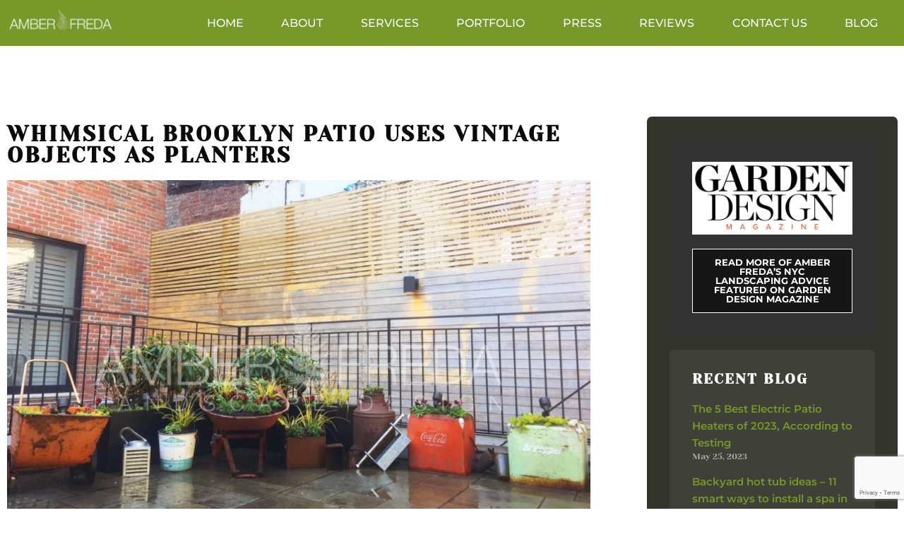

--- FILE ---
content_type: text/html; charset=utf-8
request_url: https://www.google.com/recaptcha/api2/anchor?ar=1&k=6LfA_7srAAAAABOl2PR3_fn6HPuHLOuclVhVye_c&co=aHR0cHM6Ly9hbWJlcmZyZWRhLmNvbTo0NDM.&hl=en&v=cLm1zuaUXPLFw7nzKiQTH1dX&size=invisible&anchor-ms=20000&execute-ms=15000&cb=oxeji2jz2box
body_size: 45070
content:
<!DOCTYPE HTML><html dir="ltr" lang="en"><head><meta http-equiv="Content-Type" content="text/html; charset=UTF-8">
<meta http-equiv="X-UA-Compatible" content="IE=edge">
<title>reCAPTCHA</title>
<style type="text/css">
/* cyrillic-ext */
@font-face {
  font-family: 'Roboto';
  font-style: normal;
  font-weight: 400;
  src: url(//fonts.gstatic.com/s/roboto/v18/KFOmCnqEu92Fr1Mu72xKKTU1Kvnz.woff2) format('woff2');
  unicode-range: U+0460-052F, U+1C80-1C8A, U+20B4, U+2DE0-2DFF, U+A640-A69F, U+FE2E-FE2F;
}
/* cyrillic */
@font-face {
  font-family: 'Roboto';
  font-style: normal;
  font-weight: 400;
  src: url(//fonts.gstatic.com/s/roboto/v18/KFOmCnqEu92Fr1Mu5mxKKTU1Kvnz.woff2) format('woff2');
  unicode-range: U+0301, U+0400-045F, U+0490-0491, U+04B0-04B1, U+2116;
}
/* greek-ext */
@font-face {
  font-family: 'Roboto';
  font-style: normal;
  font-weight: 400;
  src: url(//fonts.gstatic.com/s/roboto/v18/KFOmCnqEu92Fr1Mu7mxKKTU1Kvnz.woff2) format('woff2');
  unicode-range: U+1F00-1FFF;
}
/* greek */
@font-face {
  font-family: 'Roboto';
  font-style: normal;
  font-weight: 400;
  src: url(//fonts.gstatic.com/s/roboto/v18/KFOmCnqEu92Fr1Mu4WxKKTU1Kvnz.woff2) format('woff2');
  unicode-range: U+0370-0377, U+037A-037F, U+0384-038A, U+038C, U+038E-03A1, U+03A3-03FF;
}
/* vietnamese */
@font-face {
  font-family: 'Roboto';
  font-style: normal;
  font-weight: 400;
  src: url(//fonts.gstatic.com/s/roboto/v18/KFOmCnqEu92Fr1Mu7WxKKTU1Kvnz.woff2) format('woff2');
  unicode-range: U+0102-0103, U+0110-0111, U+0128-0129, U+0168-0169, U+01A0-01A1, U+01AF-01B0, U+0300-0301, U+0303-0304, U+0308-0309, U+0323, U+0329, U+1EA0-1EF9, U+20AB;
}
/* latin-ext */
@font-face {
  font-family: 'Roboto';
  font-style: normal;
  font-weight: 400;
  src: url(//fonts.gstatic.com/s/roboto/v18/KFOmCnqEu92Fr1Mu7GxKKTU1Kvnz.woff2) format('woff2');
  unicode-range: U+0100-02BA, U+02BD-02C5, U+02C7-02CC, U+02CE-02D7, U+02DD-02FF, U+0304, U+0308, U+0329, U+1D00-1DBF, U+1E00-1E9F, U+1EF2-1EFF, U+2020, U+20A0-20AB, U+20AD-20C0, U+2113, U+2C60-2C7F, U+A720-A7FF;
}
/* latin */
@font-face {
  font-family: 'Roboto';
  font-style: normal;
  font-weight: 400;
  src: url(//fonts.gstatic.com/s/roboto/v18/KFOmCnqEu92Fr1Mu4mxKKTU1Kg.woff2) format('woff2');
  unicode-range: U+0000-00FF, U+0131, U+0152-0153, U+02BB-02BC, U+02C6, U+02DA, U+02DC, U+0304, U+0308, U+0329, U+2000-206F, U+20AC, U+2122, U+2191, U+2193, U+2212, U+2215, U+FEFF, U+FFFD;
}
/* cyrillic-ext */
@font-face {
  font-family: 'Roboto';
  font-style: normal;
  font-weight: 500;
  src: url(//fonts.gstatic.com/s/roboto/v18/KFOlCnqEu92Fr1MmEU9fCRc4AMP6lbBP.woff2) format('woff2');
  unicode-range: U+0460-052F, U+1C80-1C8A, U+20B4, U+2DE0-2DFF, U+A640-A69F, U+FE2E-FE2F;
}
/* cyrillic */
@font-face {
  font-family: 'Roboto';
  font-style: normal;
  font-weight: 500;
  src: url(//fonts.gstatic.com/s/roboto/v18/KFOlCnqEu92Fr1MmEU9fABc4AMP6lbBP.woff2) format('woff2');
  unicode-range: U+0301, U+0400-045F, U+0490-0491, U+04B0-04B1, U+2116;
}
/* greek-ext */
@font-face {
  font-family: 'Roboto';
  font-style: normal;
  font-weight: 500;
  src: url(//fonts.gstatic.com/s/roboto/v18/KFOlCnqEu92Fr1MmEU9fCBc4AMP6lbBP.woff2) format('woff2');
  unicode-range: U+1F00-1FFF;
}
/* greek */
@font-face {
  font-family: 'Roboto';
  font-style: normal;
  font-weight: 500;
  src: url(//fonts.gstatic.com/s/roboto/v18/KFOlCnqEu92Fr1MmEU9fBxc4AMP6lbBP.woff2) format('woff2');
  unicode-range: U+0370-0377, U+037A-037F, U+0384-038A, U+038C, U+038E-03A1, U+03A3-03FF;
}
/* vietnamese */
@font-face {
  font-family: 'Roboto';
  font-style: normal;
  font-weight: 500;
  src: url(//fonts.gstatic.com/s/roboto/v18/KFOlCnqEu92Fr1MmEU9fCxc4AMP6lbBP.woff2) format('woff2');
  unicode-range: U+0102-0103, U+0110-0111, U+0128-0129, U+0168-0169, U+01A0-01A1, U+01AF-01B0, U+0300-0301, U+0303-0304, U+0308-0309, U+0323, U+0329, U+1EA0-1EF9, U+20AB;
}
/* latin-ext */
@font-face {
  font-family: 'Roboto';
  font-style: normal;
  font-weight: 500;
  src: url(//fonts.gstatic.com/s/roboto/v18/KFOlCnqEu92Fr1MmEU9fChc4AMP6lbBP.woff2) format('woff2');
  unicode-range: U+0100-02BA, U+02BD-02C5, U+02C7-02CC, U+02CE-02D7, U+02DD-02FF, U+0304, U+0308, U+0329, U+1D00-1DBF, U+1E00-1E9F, U+1EF2-1EFF, U+2020, U+20A0-20AB, U+20AD-20C0, U+2113, U+2C60-2C7F, U+A720-A7FF;
}
/* latin */
@font-face {
  font-family: 'Roboto';
  font-style: normal;
  font-weight: 500;
  src: url(//fonts.gstatic.com/s/roboto/v18/KFOlCnqEu92Fr1MmEU9fBBc4AMP6lQ.woff2) format('woff2');
  unicode-range: U+0000-00FF, U+0131, U+0152-0153, U+02BB-02BC, U+02C6, U+02DA, U+02DC, U+0304, U+0308, U+0329, U+2000-206F, U+20AC, U+2122, U+2191, U+2193, U+2212, U+2215, U+FEFF, U+FFFD;
}
/* cyrillic-ext */
@font-face {
  font-family: 'Roboto';
  font-style: normal;
  font-weight: 900;
  src: url(//fonts.gstatic.com/s/roboto/v18/KFOlCnqEu92Fr1MmYUtfCRc4AMP6lbBP.woff2) format('woff2');
  unicode-range: U+0460-052F, U+1C80-1C8A, U+20B4, U+2DE0-2DFF, U+A640-A69F, U+FE2E-FE2F;
}
/* cyrillic */
@font-face {
  font-family: 'Roboto';
  font-style: normal;
  font-weight: 900;
  src: url(//fonts.gstatic.com/s/roboto/v18/KFOlCnqEu92Fr1MmYUtfABc4AMP6lbBP.woff2) format('woff2');
  unicode-range: U+0301, U+0400-045F, U+0490-0491, U+04B0-04B1, U+2116;
}
/* greek-ext */
@font-face {
  font-family: 'Roboto';
  font-style: normal;
  font-weight: 900;
  src: url(//fonts.gstatic.com/s/roboto/v18/KFOlCnqEu92Fr1MmYUtfCBc4AMP6lbBP.woff2) format('woff2');
  unicode-range: U+1F00-1FFF;
}
/* greek */
@font-face {
  font-family: 'Roboto';
  font-style: normal;
  font-weight: 900;
  src: url(//fonts.gstatic.com/s/roboto/v18/KFOlCnqEu92Fr1MmYUtfBxc4AMP6lbBP.woff2) format('woff2');
  unicode-range: U+0370-0377, U+037A-037F, U+0384-038A, U+038C, U+038E-03A1, U+03A3-03FF;
}
/* vietnamese */
@font-face {
  font-family: 'Roboto';
  font-style: normal;
  font-weight: 900;
  src: url(//fonts.gstatic.com/s/roboto/v18/KFOlCnqEu92Fr1MmYUtfCxc4AMP6lbBP.woff2) format('woff2');
  unicode-range: U+0102-0103, U+0110-0111, U+0128-0129, U+0168-0169, U+01A0-01A1, U+01AF-01B0, U+0300-0301, U+0303-0304, U+0308-0309, U+0323, U+0329, U+1EA0-1EF9, U+20AB;
}
/* latin-ext */
@font-face {
  font-family: 'Roboto';
  font-style: normal;
  font-weight: 900;
  src: url(//fonts.gstatic.com/s/roboto/v18/KFOlCnqEu92Fr1MmYUtfChc4AMP6lbBP.woff2) format('woff2');
  unicode-range: U+0100-02BA, U+02BD-02C5, U+02C7-02CC, U+02CE-02D7, U+02DD-02FF, U+0304, U+0308, U+0329, U+1D00-1DBF, U+1E00-1E9F, U+1EF2-1EFF, U+2020, U+20A0-20AB, U+20AD-20C0, U+2113, U+2C60-2C7F, U+A720-A7FF;
}
/* latin */
@font-face {
  font-family: 'Roboto';
  font-style: normal;
  font-weight: 900;
  src: url(//fonts.gstatic.com/s/roboto/v18/KFOlCnqEu92Fr1MmYUtfBBc4AMP6lQ.woff2) format('woff2');
  unicode-range: U+0000-00FF, U+0131, U+0152-0153, U+02BB-02BC, U+02C6, U+02DA, U+02DC, U+0304, U+0308, U+0329, U+2000-206F, U+20AC, U+2122, U+2191, U+2193, U+2212, U+2215, U+FEFF, U+FFFD;
}

</style>
<link rel="stylesheet" type="text/css" href="https://www.gstatic.com/recaptcha/releases/cLm1zuaUXPLFw7nzKiQTH1dX/styles__ltr.css">
<script nonce="DxGLUBgyIkre754gQQ7O0Q" type="text/javascript">window['__recaptcha_api'] = 'https://www.google.com/recaptcha/api2/';</script>
<script type="text/javascript" src="https://www.gstatic.com/recaptcha/releases/cLm1zuaUXPLFw7nzKiQTH1dX/recaptcha__en.js" nonce="DxGLUBgyIkre754gQQ7O0Q">
      
    </script></head>
<body><div id="rc-anchor-alert" class="rc-anchor-alert"></div>
<input type="hidden" id="recaptcha-token" value="[base64]">
<script type="text/javascript" nonce="DxGLUBgyIkre754gQQ7O0Q">
      recaptcha.anchor.Main.init("[\x22ainput\x22,[\x22bgdata\x22,\x22\x22,\[base64]/[base64]/[base64]/[base64]/[base64]/SVtnKytdPU46KE48MjA0OD9JW2crK109Tj4+NnwxOTI6KChOJjY0NTEyKT09NTUyOTYmJk0rMTxwLmxlbmd0aCYmKHAuY2hhckNvZGVBdChNKzEpJjY0NTEyKT09NTYzMjA/[base64]/eihNLHApOm0oMCxNLFtULDIxLGddKSxmKHAsZmFsc2UsZmFsc2UsTSl9Y2F0Y2goYil7UyhNLDI3Nik/[base64]/[base64]/[base64]/[base64]/[base64]/[base64]\\u003d\x22,\[base64]\x22,\[base64]/acO0YMKSKCrDm8OAwr/CvVhbIsK/SFIzwq3DmsK/OcKLZsKKwqRwwrLCuhIOwrc3Qm/DvG8Iw783E0HCmcOhZDhEeFbDgcOaUi7CuwHDvRBDTBJewpjDkX3DjUhTwrPDlhAMwo0MwrYmGsOgw5B3E0LDl8KDw71wOgAtPMOQw73DqmsHGCXDmi/[base64]/[base64]/[base64]/[base64]/DqcKNccOUdATCpMO8cnwVBUbCoApCRRzCh8KfY8OmwqQow79Xw7NuwpPDusKlw71Sw4fCkMKSw6R4w4PDm8O2wr4JZcOiKsOlV8OnLUJrCCnCqMOBBcKCw6XDmMK6w5DCqE8awqnDqlAOLV3CmV/DonzCgsOHRBLCgMK+FgwXw6HCssKBwppHXMKmw5cCw6YEwogYGRZcW8KVw6wMw5/CvHHDjsK8OCPClxnDuMKbwrBlRkhHMAvDpMOfLcKBT8KIBMOqw6oVwqfDlMOCLMONwpBnEsOPRm/DiSZewpTCssOAwpsgw5jCvsKtwqYAecKYSsKRDsKZQ8OtCQ7DpwFJw41NwpvDhCp7wqfDrsK/wqTDtwUHWcO5w5sDekkvw59Tw6NRI8K6acKXworDqwY1ZcKZC3/DljcVw6wrd0/CtcKjw6cxwq/CtsKxKFwvwoJaeQdbwrFGMsOuwrZyMMO2wpLCrU9CwoDDssK/w5kyf01NG8OCExNAwpgqFsKnw5TCm8Kmw7gOwrbDpX5ywo9ywrEKaxA6Y8OXMm3CvifCpsOGwoY/w4c9wo59YCQlRcKBZFjDtcKeaMOrPBldXxfDrXtaw6HDrl1GJMK6w5Bjw6BWw4A8wq9feEVACMOdTsOrw6xuwqpww5bDj8OgCMK1woodMhISFcKKwo1zVT84YkMgwo7DhsKITMKLOsOfIzXCiSLDp8OPAMKLMUx/w6/Cq8OjaMO7wrwdbcKcL0TCrMOAw5PCp0zClxBzw4vCp8Oew5UkSW5EGMK4GD3CkzfCi10ywrPDg8OFw4fDlT7DlRZZHiNBbsKfwpUIOsO5w490wrB3D8Khwr/DhsOVw5Qdw7LCsy9nMz/CrsONw6lZfsKBw7TDtsKcw5rCoDgJw5NOZCMNUlQnw6RMwrtCw7hyOsKjOcO2w4LDiGJ/C8Oiw6nDtcOjFnFZw6fCuXjDkWfDmDfCgsK5YCZNH8OQYsOQw6pqw5TCvFzCt8ONw4/ClMO8w7MAUXtsScOlYHvCjcOZJw43w5swwovDk8O1w5TClcOgwoXCmBl1w4vCvMKVwq9wwpTDqj1cwovDjcK6w4h/wrUeI8KGNcOww4PDsHZkcyZRwoDDvMKQwr3Cin/DkXvDmQbCmlXChAzDgXkKwpoqXxvCu8Krwp/CjMKGwpo/[base64]/Csytzw4LCksKrb8KCw4IWwqBNwqbCkcKPTMO+Kx/CsMKSw4/ChAnCt1DCqsKnw49iXcObT1lCU8KeOMOdK8KfHVg7OMKdwrYROETCoMKsRcOdw7ELw6sTbH0jw4FYw4nDnsKwaMKTwqgbw7PDp8KZw5LDu34IYMKrwoHDoVnDocOtw7lKw5hqwr7CvsKIw5fCkwY5w7d9w4QOw4LCjDnCgnpIZiZTPcKpw74CXcOswq/DikXDhcKZw5BzVMK7UXvClcOzG2YyVF4JwqVjwr5YSUzCp8OKR1fCsMKqclw6wr1DDcOow4bCqiPCim/CiwPDlcK0wr/[base64]/aWUIw51Owoppw7gPwrAOc8O1WsO0w7BKw7gHHHHDpFo+O8OSwqrCtBIIwpg3woTDjcO/AMKAC8OfLHkiwpYQwqXCmsOCXsKbGWt3FcO/HSTCvxfDtmDDs8Ktb8OAwp1xP8OJwo7CpEcBwobCicO6dcKCwpfCuAvClX9Ywr8Uw70/wr5Fwqwtw79qUMKsFcKzw5XDu8K6O8KrKC7DnQ4QWsOxwoHCocO8w7JOFMOGA8Osw7XDpMOfX0JdwpTCsXPDnsODDMK5wojCqzrCjytpScOjCDx9FsOow5wYw5Y0wo/[base64]/JMKaCcOiPcKvRMO7wrouw4psUD0GR1c2w4DDhm3Dp0xmwo3Cr8OdRyUEGwjDnMKVBz9bMMKncB7CqcKYRyEMwro2wo7CnsOERHbChTzDhMK9wqvChsKrKhfCnArDvGHCgsObRF3Djzg6LgnClDA5w6HDncODWD3DpW0mw7jCg8Kow6nCjMO/SFtSXisqBMKNwpN4JcOQW3ciw4x+w77DlhfDjsONw6cMc2NJwrMnw4pBw7TDvxbCq8OKw7k+wqhww6HDsHQaFHTDmCrCl3J6JSU9SMKAwoxCYsO2wr7Ct8KdGMKpwqXCpsO4NSRWEA/[base64]/DixLDgj/CkmXDtsOGMcKzCmbDtMO8Q2sQMAMBYy3CiD4qcxQITMKow5DCvMOEdsKXP8OWb8KtaDAkfm1iw6fCmcOxYE1lw5XDnUDCoMO7w7/DvUHCv0k3w7lvwo8Nc8KBwpnDh3YHwpbDvEDCnsOECsOCw7plOMK5TmxNGcKlwrRqwrjCmiHDiMOMwoDDqsKZwpVAw57CjnnCrcKhEcKPw6LCtcO6wqLCsXPCmlVISW/CinJ1w5UWw7zChSjDkMK5w7bDlB8PccKvw6/DlMK2IsOowrxdw7fDjcOUw67DpsOxwoXDncOCPDQfZwFcw5NBA8K5JcOLYFdHZCYPw4TDvcKAwopbwpLDljYrwr09wq3ClgHCoyNPw57Djy3CqsKCWhZTV0DCvsKVUMO2wrEdWMK3wqvDuxXCm8K0J8OtECLDkCsjwpPDvg/[base64]/DhsOSw6zDkwPCjsOoOcKtN8KpZsOIITF8CcOUwqHDoXBxwqM7JlPDvzrDnjHCgMOaXw5Yw6HDrsOdwqzCisO1wrkiw6kuwpoaw4Q/[base64]/w5/CjMKawrbCpcOfF8KBwqELUcKnw6wTwojChzwOw5Row6/[base64]/DusKrwrnDvXwVYlDChsK2w5E9K2ZRLsKUEwB0w7VMwowhfmLDpMO/XcOPwqZyw4ldwrg9w6RJwpMswrTCjFvCjnkOD8OWGTdpe8KIBcODFinCrQsKJGlEZgIlK8OtwqA1w61ZwoTDssO5fMKHfcOewpnCnMKDcBfDrMKrw6rClwgOwo01w4PCtcOgb8K3AsOiaCh7wqV1ZcK/DSw8wojDs0HDh3ZBw6l5HBrCicKfAVA8CjfDlsKVwqkPb8OVw5rCpMOlwpnDhhILQXrCicKiwrzDvE0iwozCv8OfwpsrwrzDj8KxwqfCnsK5Si8rwpHCmV3DoW08wr/CpcKGwokwJMKSw4hcK8KTwq0HOMKewr/CtsKnV8O7FcKNw5rCglvDqsKew5cqa8O/GsK/OMOsw4bCosOfMcOBbBTDigw+w5hxw7vDo8K/[base64]/DvcO3SMOsScKyYwbDpQHDu8KgQl0VPcObacK7w6rDqHHDpEMlwpjDssOoRsO5w6LCoVjDpsONw6PDnsKVIMO+wrLDmhtRwrZjLMKrw4LDgHluQXzDhwdGw5TCjsK/X8OLw7nDtcKrPcK6w5RyWMOvScK2HcKxFygcwph/wr1GwqhNw53DsjdNw7JhFWDCmHwgwoHCnsOkEwNbR1J2RRrDqcO6wq/Dlm1yw48cOQhvMlF4wr8BD0VsHUgXFn/Ctj4Sw6/[base64]/FTfCnMKYwr9PwpvCpSzDlz7CosO8wqcvV28nFl/CuMOqwo7DkQzCjsOmOMKfHiAjRMKZwr9cNcORwqgrW8OewrBHRMO/NMOCw4kPAcKUBsOkwo3ChH50wogJUHjDmRfClMKCwpTDn2YfMQ/DscO6wrMow4rCi8Ocw7XDpHfCuhIzGxsfCsODw6BXZMOGwpnCqsKIfsKtOcKiwq0FwqvDkl/[base64]/wr8yw6BcIh/DoANKPsOBwqBbwpHDvQ5wwo5VW8OUQMK2wr7CssKewrDCm0Mjwqpiwq7CjsOrwoXDrGDDgcK7DMKAworCmgcTC0wiECfClMOvw5c2w7Nwwq5mAcKlA8O1wq3DpjTDiB0xw5EIHmHDqsOXwolKaRlvfMKvw4hLW8OqZndPw4Yqwp1HDR3CrsOsw7/DqsOvGSIAw53DnMKBwpTDhAfDk3XDkUjCvsOOw71/w6Mlw4/CoSjCgT4lwpM2OCbDm8OoNUXCr8O2KT/DqsKXY8KSW0/DuMO1w57Dnk8pKcKnw5HChxIYw795wofDjxMZw4YpRA1cdMKjwrlYw5s2w5ltF1Vzw74ww55sdX52A8Ohw7PDlkpew4VMfQ0Rdk/[base64]/Lg7Ck8KnwrfDrsKOegTDiwBAw5PDh3A7w5XClCzDpVFYI1Ftb8KNHFF7cnTDj1jCssOAwoLCg8O6IW/CkRLCuDE3DCHCpsKCwqpTw7dww61swqJZMz3CgkbDgcOHYMOTJMKQXT8hw4bCjXYTw6PCtXrCu8ObQMOnZCfClcOewqnDi8Kfw5UOw7/ClsOnwpfCjVhdwp1NMUnDrcKWw6vCsMKFbhYHOCkXwpEnJMKvwpRELcO9wqrDr8K4wpbCl8K1w6Nlw5vDlMOdw5hEwptZwpTCjQIAecKkegtEw7vDoMOuwp52w4Qfw5TCuT4CYcO8DcOQGV8hK1dYODcdbBLCozPDoQzCh8KowpUtwpPDuMOUQSg/UCRgwpxdPsOpwo/[base64]/CucKEe8OIUBjDtMO9Ckl1GH0RVMOLPl9Xw5xiA8OYw5XCoW1IJ0fCiAHCujQITsKqwqUMTXkLYzXDk8K2w64+HMKsPcOURxlGw6Z+wrTCvxbCisKHw7vDs8OEw57DiRggwrHCu28UwpzDo8KLZ8KEw5rCtcKhI1fDpcKoFsKucMKDw5NdJcOHQHvDhcKOIwfDh8OYwo/DlsOLNsK/[base64]/wqjDhsKewrvDg8ONL8Ocw5fCtcOPV8ONw5PCsMKwwqPDiAUmYsOrw5PDjMOhw5t/[base64]/[base64]/DoMKpBHTDr8K5OVPDg1LDnQPDljwOcsOKGMK5bsOCw4lDw51PwqTChcK3wrTCvjjCo8OrwqNTw7XCl0XDlXAQMAkIRz7CucKhw5sDG8OdwoJIw6orwrQFf8KVw4TCsMOLMx1bI8OmwpR+w4/[base64]/[base64]/PsOzwqLCqlXCgcKvwp3CrMKmDgXDpEDCpMKzXMOaJFQRIkMKw5vDqsO8w5U8wqU4w51xw5ZXAlBpGWhdwqDCpG9gH8OFwqLDt8KCfTXDscK/VkYiwqhsBMOswrTCn8OTw5lRDUMQwp1zfsK/FjXDg8ODwpIrw57CjcK3B8OnIsODSsKPGcK5w7nCoMOwwp7Dk3DCk8OJUMKUwrBkPCzDtVvCrsOUw5LCj8K/w4PClUrCkcOdwqEJaMOgRMK3dCVMw7t9wocoOXJuAMKRBxHDgR/ClMOpYA7Chx/[base64]/CncOHa8OdcsOCw5HDmcO7fMKqwqnDrMK2wpMdVldWwoXCmMKbwrd5YMOJKsKxw4xFJ8K9wplNwrnCocOuR8KOw4fDiMOsUSPDvl/CpsKrw6bCg8Ozcg9wL8OlRsOOwoAfwqcxI3g8MhR8w6zCiVDDp8K8fxfDrFbCp0oUaCPDuiI1G8KBSsO3NU/CkXXDkcKIwqRLwr0iIjTCm8Kzw5YzLmDCgC7DrnVfEMOgw5vDlz5fw7jCm8OgJkMQw7/Do8OTc3/CmjIVw61WWcK2UsKkwpHDnmPDr8Oxwq/CqcKcw6F0SsOjw43CrRsxwprDhsOdYAHCpToNTwrCvlbDmMOSw5VVdSHDuW/DsMOmwqMXwpnDtF7DjTkfwrvClyLCh8OiT146MjbCnGnDicO+wpHClcKfVSbCpVvDjMOFS8OAw4XDgRVmw4tII8OWYRRXK8Ohw5UrwqzDs3wYRsK0BRh0w7XDq8K+wqfDncKkwr/ChcKPw7IOOMO4wol/wp7CgMKHPmNVw5DClMOCwpvCjcKEacKxwrsMBFhJw4Y1wpgNE1Jcwr8vEcKJw7gKGj/[base64]/[base64]/ClA4lwp7Dmi0wwrTCssOQw7bCs0XDtcKhw4lowprDtcK/w6Izw4xqwr7DmQnDicO9bhYOEMKoTxRAB8KJwobCksOlwo7CgMK8w6PDmcKqTXnCpMOewoXCpsKtYlUbw4hhLCN1AMOsBMOrfMKpwoV2w7g/GBE9w57Dhkl3wqEjw7LCqCYVwpPCrMK1wqTCqH1xcTp6eRzCisOqIjUTw4JefsOPw4tPW8KUcsK8w6LCpxLDl8OHwr/[base64]/LkfDjFvDk1bDgChOwq/CsgwkYsOVw5Bqf8KiFiA9XTVCE8Okw5nDr8KQw4HCn8KOfMOaE1AfMMKJZ3MVwrTDgcONwp7CrcO4w6slw4lBN8Oswq7DqwXDlV1fw6FPw7pOwrzCm3w/D1RHwqt3w47CqcKwRUkodsOXw58UNmhFwo1Dw4MoK1Enw4DChlrDqUQyQ8KNTTnCq8O1ZHpZa1zCsMO/[base64]/CmWVUwq3CkysKJcOLNgdgMcObw4FKw4l7w4fDusOBAkVhwrkmQ8O/wol2w4vCgmjCm3rCg2kcwoLCrhVVwpZTE2vCrEnDp8OfNcOfBRIDd8OVS8OuNmvDhhXCvMKVViLDs8KBwoTCkiEvcMOYb8OKwrEHJMO2w7nCj043w67Ch8KdJjHDsU/CscKdw7fCjV3DgFB5UcOONybDqH3CtcOJw5AlbcKAdAQ5WsO4w6rCmS3DmsOCOMOdw6XDmcKPwoArcg/CqWTDmQ4cw4dLwrbCk8KTw7/CiMOtw6bDtiotSsKeIhcyUB3Culg6wr3CoWXCl0/ChMObwrVtw5wlLcKYfsO3UcKjw7lFexHDlcKZw7pbXMO2fB/CsMKGwqfDsMOzXDXCuT1fT8Klw6LCuXjCoHLCn2XCrMKaM8ORw5VlBsOVdwApasOIw6/DscKBwpZ0XU7DlMO0wq/CumDDly3DiVk/[base64]/CisOaHEbCrgdUdVXCvUjCm1FEwqFDw4PCh8Kpw4nDtnXDtMOaw67CqMOSw5xVK8OWXsO6VB9wMloqWcKmw61QwoR5wqMQw7hsw59/[base64]/DrcOuw7fDjR1pWERGacKQwpcUf3DCtTDDvQ7ClsKeFcKtw6gjeMKMLcKNTsKLaWd3dsONDUttNiDCmynDkGNlacOPw6HDr8Oqw44mTEHDsEJnwrbDigzDhFVDwqTChcKCDjzCnn7CrsKiOUjDj3/[base64]/IcKxw5h7w4fDkQPDmRrCsQDCg8KueMK5WlZ9OSFPVsK1DMOzA8OHZEg5wpXDtXnDt8OqAcKAwpvCusKwwqxYFcO/wrDCny3Dt8KHwoHCllZswokBwqvCgsKBw4/DiT7Dryd/wq3ChsKBw5wKwqbDvy4ywrXCm2l0K8OLPMKtw6dDw61kw7rCs8OLAilaw7MVw53Cr3nCmnvDg1XDpU4Fw6teQMK6cW/DhBo2XHQwGsKBwrbCkE1ww6/Di8ONw6rDpmNfJWs8w4jDlmbDvgASNQRPY8KowqgYasOGw4/DticwFMOgwrTDvMKiTMOdLcKYwp5IR8OyA1IWGcOqw7bCrcKuwr5Fw6YQW1DCpALDucKSw4bDpsO8Jxt+ImwrCxbDs2fCrBnDqiZiwpPCsEfCsA3CpMK4w4ZBwroENjxbFMOBw6PDuhIPwpTCgnRAwrbDoEYGw547w65xw65fw6LCpMOPA8OdwpNbVHNCw4/DpF7Cn8K1aFZ3wpTCnDoKAMKNCmM6PD5eMMO/wpDDicKkX8KIwrHDrR7DmwLCjjUXw7PDrCnDuRbCusOYWG54wrLCoRHCigDCmMKUXAE8dsKsw4FmDAnCg8KUw6fDmMKPfcOxwrYMTDsmQwzCrg7CpsOEKMOLeU/CkHRLUMOWwpJlw4ZmwrjCtMOtwofDncKaOcO3SC/DlcO8wozCjV9vwpY2aMKrwqVXAcOjbA3DqFXDoS4XL8OmUiPDosOtwofDuj/Coj/CtcKxGF9Xw4rDgxLChVnDtyV+H8OXTcOOAx3DscOdwrDCucKUew7Ct1MYPcORPcONwoJRw6LCvcO7CMKxw4TCoyvDuCPDjnMpfsKrTmkGw6/CmQxkZMOUwp3Cq1bDnSxPwq1ZwoUXV0vCjmzDpVPDvCPCjV3DkxHCm8O2wqQ/[base64]/wrTCvMOVXsOSW8KTw5fDg8Oiwqs9w4Icw5vDuH0awp3CgwzCsMO1wrxNw4nClcOqV23CgMKrCgHDqWjCvsKUOAbCl8Kpw7fDqEUqwpRdw6dUGMK1EnN/JCsEw5tWwpHDkwcLYcOOKsKTWcOpw4vCqcONGCzCh8O6e8KUN8Kxwpkzw7hywq7CnMKrw793wq7DocKewrsBwrPDgWzCuh8uwpoYwo90wq7DpnReY8K3w4bDsMOkbFsUTMKjw7BgwprCqWE/wpLDtMOFwpTCv8OswqrCi8K2OsKlwocBwrYswr9Cw53Cjy8Iw67CsAfDlmzCoRBLRcO0wp1fw7BQC8KGwqLCqcKCTR3CvDwIVyfCtMOXGsKgwoPDsxTCtCISe8KpwqhTw6AKaxoxw4HCm8KgR8OyD8KCwqRJwp/Dn03DtMK+DgbDsS3CgMOew4EyOxjDpxBawoYrwrYBJBzCscK1w75EcUXDhcKGE3XDuk4+wobCrATCt0DDhB0MwprDmTTCuEduDmhaw4PCvTvChsK/XCFMUMOlLVnCucOhw4XDtBzCh8KzGUNPw65UwrdIVGzChhPDj8KPw4A7w6rCrD/[base64]/[base64]/[base64]/wprCsS8TwoUgf3/Cq8O/wrvCjhzChkPDrx8fw6DDtsKhw5ozw5p1ZUbChcKEw7HDt8OcZ8OBJsO5w5FVw7AYTxnDkMKpwqvCiCI2fHHClsOId8K2wr57wqfCqWhlAsOIGsKVW0vCnGISEm3DimzDpMOxwrkCbcKVeMKjw4JCP8KsI8Knw4PDq3/Cg8ORw7IlbsOJGy08CsODw6LDvcOLw4/CnkF4w5x8wrTCiXVdMCJhwpTCrCrDlgwgVAVZaRtaw6nDmBtzCVFbeMK5w4Qlw6PCk8OxRMOhwrEYH8KyD8KseVp+w6nCuw3DrcO9wqHCgnLDuWjDqTElZRMyXSIZe8KXwphCwr9WdDglwr7CjTpYwrfCoUdvwoIrfFDDm0AGw6/CscKIw4kbD3/CnEXDrcKjG8O0wp7DnnhiNcO8wrnCscKzIXR4wovCkMKJEMOQwrrDjnnDrAgwC8KDwqvDi8O+dsK1wp9Jw4AJCXXCsMKPPwA+LjXCpWHDvcK1w7nChsOlw5/Ck8OgXMKawrPDvhHDgxPCmUkdwqrDtsKOQ8KnLMK1E1ogwp0cwoIfWwHDqhZww4TCqinCvEB2wrjDnB3DoHhBw6HDpCchw4EMwrTDjB7CtTYTw7rCn0JPLH5vUX/DjiMDOMO4A1/[base64]/CmCjDjsO4w5jCq8Ktf8KDZlLDn1MHwpokwrtOw53CpQLDhMOHOxjDoUrDjcKUwpHDhkXDrmvCrcKrwroACVTClm4OwrB8w51Rw7dld8O5IQJow7/[base64]/woTCtcKRFiF2wrnCuhbCsnlobsOMQ8K3w4fCocOVwrDCmMOFf2rCmsOVQX/DiQV8WDVowoMpw5cywrLCmcO5wpjCo8KlwrQdbjnDqVsrw4/[base64]/JsK4wr/DlnpZc14oUMKuQcObC8Kvw7vDn8OIw58ewr1lw63ChFQxw5HCqBjDu3/Cnh3CvkojwqDDs8KcHcOHwqJnV0Q+wrHClcKnHWnCgzNNw5IlwrRaCMKPJ3wERcOpB0PDhUdiwopTw5DDg8OnasKzAMOWwp0ow7vCjsKzTMKocsKKFcKEP0Ugwr7CosK+LQnCkW7Du8KaZ3srThgiXA/CssO1G8OFw7lWTcKcw7pCRF7CghzDsGnCgUDDrsOkQjjCocOhMcK8wrw/VcOyfRvDrcKWawQTAsO/ZiY/wpdjQMKPIiDDvsORw7fCqBlwcMKpcS1iwr4lw7nCrsOYKsK4A8Oww4B6woPDrcKUw6TDtVo6D8OtwpQewrzDpHopw6HDkiDClsKGwp8wwonDg1TDgjd5woV/ZMKIw4rCghLDkMO5wrzDicO3wqhOLcO5w5QaSsKqDcKLbsKWw77DrmhGwrJeQG4DMUoBERvDvcK3AjzDjMOROcOyw7DCjUHDn8K9SUkHHMOlQB4NZsOuCRjDjioGNcK4w7PCtcKUMk7DimbDvsODwqPCgMKoZcOxw63CpQ/CpMO/w6Nmw4MlGADCkQ8Xw6BzwoUYfXNowqbDjMKtC8OiCWTDuGt2w5jDicOqw7TDmW5Ww4TDlsKFQMKwcgdTd0TDvlkJf8KMwoDDuFIcFVxYeTvCjw7DlBkSw642IkfCmhbDu2wfFMOCw73CkmfCgcKdZFoRw7V/bm9fw77DmsOhw6Mowp49w6FdworCqAkrWnvCoHIZRcK9HsKVwr/[base64]/CsRoAwpp6NljDszc2w77Cr8KUODLCj8KZOsOtw7zDqj8uH8O+w6/CjwpMGcO+w6o6wpdrw6fCgVfDjBcuSMOvw6ohw7cww6cyesOrZTbDhcKzw78RX8KLY8KsNUvDmcKxAyYUw4IRw5XCmMKQeArCtcOlRsKvTMK4ZsO7dsKZNcKFwr3CiRAdwrdQfsOsMsKawrxGw4tTIcOOYsKeJsO5BMKgw4l3ATHDq2vDl8OPwo/[base64]/w7vDmsKBGSsCBwbDljPChMOpw4rDgMKXwoljO2R0woDDhj/CicKkWUVEwpLCgsKqw7wfNwAVw6zDpEfCucKNw5cBeMK3BsKmwpLDs2rDnsOqwqt+wrsGL8Oxw7oSYcOTw7XDqMKgwoHCmnXDncK6wqJnwqpWwqdCYcOkw7JWw67CpDJ1ElnDpMO1w7AZSRY3w4rDpjbCusKvw4Igw6HDtx/DlARvcRrChArDnDIBCmzDqi3CjsK7wo7CrcKbw4M1G8OXZ8OewpHDmCrCngjCnEzDv0TDgVPCj8KuwqBrwpIww5p0YnrCv8Oawp/DkMKcw4nChn/DjcK5w7FgKwgTw4U/w5UsFAjDiMOcwq0aw5B2LSbDrMKLfcKFRHcLwo4EGmPCncKjwoXDhMOnakTCggvCiMOBZ8KbC8O/w4LCpsKxOUZQwp3CuMKJAsKzTC3DrVTCksOXwqYpCG7ChCXCgMO8woLDsWk4SMOvwp8ew4EJwoAUQjhxIRw6w6nDs10kC8KQwqJhwpZlwp7ClMKvw7vCiUsIwrwIwqo9SGpXw7tBwoYywr/DrzE7w6fCt8O4w5V9bsOtdcKwwo4ywr3Coh3CrMO8w6bDuMK/wp4OZMOow4QvcMO8worDssKVw4oYVsOgwrVxwqTDqA/CmsK3w6NtIcKoJktKwobDncKrKMKfOEAxfcOqw5RPVMKWQcKhw5UhODozQ8O1G8KZwollIMO3V8OKw6tWw4fDrhrDncOtw6nCpU7DnsO+CXLCgMK9I8KqH8Klw4fDgB1pOcK5wobDq8KgFMOtwqoqw5zCkCZ8w4gCZ8KKworCk8OCRMO2bF/[base64]/[base64]/CgsK3V8OWNMKswqV0a8K+AsKxwoYEK3JDGh1QwoPDrzvCmWcbScOVZm/Dh8KmAlXCssKWZ8Ovw5BfWxzCjE8uKx3DvFc3woN4wpbCvFguw6tHL8OqaQ05D8OvwpcUw6lDCQlCWsKsw4oPacOuesOUQ8KrQzPClsK+w6RAw5rCjcOHw5XDtMKFUyfDmcKtIMOPL8KYGGbDmzrDq8OUw5zCr8Otw7xjwrzCpcOww6TCvMO6X0NqG8KfwoJXwo/Cr3p8ZEnDgklNaMK+w5rDkMO+w7kuVsKwHMOGcsK+w4zCoz5iBMOww6nDvGDDs8ONfCYOw7PDq0VyBsOweR3CusKDw5RgwodMwpvDiEAXw6DDp8OZw7nDvXdMw4vDj8OZWUtDwofCtsKpXMKfwoJ5JEkow5Mqw6PDpUshwqHCvAFnYhTDkSXCpB/DocKIW8OrwrcLKj3CrTnCrwnDnQPCumtjwq0WwoIUw5HDkzjDhD3DqsOycUjDkUXDs8KtfMKZfAQJHmzDpyoDwqXCu8OgwrrDicOLwpLDkBPCm0bDnXbDihnDjMKpecOBwo0OwqM6VTp/w7PCjm14wrs1FGQ4w79KBMKKIRnCjVUKwoEOfsKZA8Kowr05w4PDhcOsXsOWdsOfH1Nvw63DsMKvbHdkR8K/[base64]/WMKBdUgZwphvdMOaw4hXAcK3bcONwr4QwrjCtX4bfsKQNMK7a2jDi8OQecOrw6DCrwYoMHBcJm0AOycvw4nDhCF9SMOJw67DlMOKwpHDp8OXeMK+wrfDnMOsw5LDnT9ne8ObNwjDl8O7w4wWwqbDmMOMOcKgRSTDhRPCtlVow6/Co8OFw7xRcXx5N8OtbXrCj8OQwp7Do3RjccOTQA7DnGtbw4DCmsKCTAHDpGkHw4PCkxrDhSlpP2nCqjksEw0obsKBw6fDn2rDjcKqRzk2wqxKw4fCsWkEQ8KbGljCoSMEw5LCqFs8ZMOVwpvCsQNUXDrCtcKZCG0HZRzDpGRXw7pWw5IpZVxGw6I/E8ODdMKqJioaUAN2wpHDtMKvQ3jDri0EURrCpHF9XcKMF8KAw5JEUFlMwpEFwpzCoSTCs8Okwot6cDrCn8KOQy3Cs0cXwoZ9SQV5VD9swrPClMOLw5TDmcKcwr/DhgbCuHJJRsOywoVyFsOMLGLDon1zwojDq8KIwoHDrcKTwq/DoCzDiCPDicOkw4IJw7jCmMOyclVxdcKmw67DpXLCkxrCkRvDtcKYBRdmOGcEZG8Zw6UDw6R2wqbCj8KxwoY0w6/DimjDllvDkSxrA8K0GEMMJ8K9ScKAwo7DtsKAUXl3w5HDnMK/[base64]/DqsOgwpJNwpPDqD/CmRJCc3hewr9GwrbDicO1wokrwrvChxTCr8OiCcOlw7XDpcO5fw7CqAPDscK3wpArMlABw5IkwrEtw7LCtXzCoCcUesOWaz4NwpjCpyzDg8OMFcKgUcOvPMKPwojCksKMw7s6FysvwpDDt8OEw67CjMKVw4wmP8KjT8Ogwqx+wo/DjCLCj8K3w5DDnUfDvn0kERXDucOPw6Adw5fCnk3Dl8OrJMKBHcOpwrvDn8OJw48mwrnDpxzDrMOqw4/Cjm/CvcO1JsO9JsOBbRTDtsK2acK8C1VWwqsdw57DkFXCjMO9w69Lw6MlXHJyw7rDpcOsw7rDl8O2wpnDiMKzw6w/wqQVN8KRQsOtw5jCq8Kzw4XDjsKiwrEhw4bDnhEBb08RfsOnwqQHwpXCiC/DoC7DusKBwrLDrSjDucO3wrVdwp3DlnTDqjtIw5t8AsKDU8Kxf2/DhMKQwrceB8KxTDESQMKDwqxAw77Cu3/Dr8OPw50lNFANw5saFW1uw4xQZ8OaADfDj8OpR2/Cn8KeUcKrYxPCsiDDtsO9w4LClMOJPiQtwpNsw45hC2NwA8OfOMObwqXCusO6E2HCj8OGw60zw5wVw7Zkw4DCvMK/ccKLw4zDmU/CnHDCvcOrfcK5ZxgXwqrDl8OuwpHClz81w7/CqsKdw7syLcODMMOZB8KCfCF4FMOFw6jCqXcgZ8KFd1EueA7DkHTDucKLKnZVw4/DiVZewoRLFizDvyJFw5PDjSPCsxIUdUBAw5DCskF3G8OZw6E5w4/DgH4nw6fCpVNSbsO0AMKKI8OpIsOlRXjDvTFlw5/CtCrDogw2YMKVw79TwqLDmsOpQMOOK1vDs8O2TMOhSsKqw5fDg8KDEBJQXcO0wpzCvUfCmVIQwoEXZMK5woLCtsOMJgoMVcO7w6jDrFEkXsOrw4bCjV/DusOKw4pxPlFBwqLDj1PClMOQw7YIwovDoMKmwp/DjB5EcGbCg8KiEcKFwoHCj8KywqQpw7LCksKwLnzDp8Ktfi7CmsKTaHLCigLCmcOodDfCsD/DssKAw59zD8OCaMK4AsKMKAvDusO0acOuEcOqWMOlwp7Di8K+ehdaw63CqsOpMmLCucOAJ8KEIsOQwrZnwo1qcMKWw4XDpMOgesOFGi7CkF/CicOswq8owp5fw5lsw4PCnXbDikbCvxTCuTbDvMOzVMOqwqbCs8OuwrjDmsOGw6jDvk0+LcOLeXLDkiE5w4TCuUJXw7w9OnTCowvCsF/Ci8OkS8O7JcOFWMO6RTxzOGgpwppjE8KBw4vCqXsIw7sEw4LDvMK8d8Kewpx1w5TDgDXCvh0aLyrDjlHCpR8Uw5tDw6Z7ZHzCpMOXw7bCl8K8w6JSw5TCpMOmwrlkw6gFEMOOF8OESsK7UMOtwr7Cv8OQw4/[base64]/e8OOMlfCk07CoRRNw5N1wofCrMOXO00vw7hUYcO1wobCu8KYw6jCnMO4wqrDtsO1P8KuwrxtwqzDtW/[base64]/Cq2/[base64]/CoAATwocfwqzDsTvCmwHDvMK/w4LDuirDssKRw5rCqcO5woxGw5/DlChnaWBww7twKMKoTsKTEsOvw6NgcnLDuHvDtRLDoMOVE33DrsK/wpDCqTxHw4/[base64]/Dr8OIRwzDmMOTVsOrw7zDuFdNwotpw5/Dr8KvREcJwp7DugIOw4bDj2/[base64]/[base64]/YwgGJD5Zw69AwqMtwqrCrkTCi8KKwqoBI8KmwonCqVPCsE/Ds8KWbg3DqRNPXCvDgMKycDIHRV/[base64]/CmMK8f8KnFMO6w7zDiA9qAV3Crj4xwqRRwq/DlcKmeMOjP8KZOcO1w4jDt8OEw40kw74Kw7/DrH3CtwMxVhZ/[base64]/DvCLDncO8ccOSWMKnwprDoxfCoMOhIcOVTixAwrTDrkzCosKvwrbDusOZYsORwqzDgHVdH8KCw4fDoMOcTcO8w5LClsOoAcKmwqZ8w49ZbTkXRcKMOcKywporw586wpk/XkMSIEjDmg3DosK4wos3w4w7wq7DqFlxJHvCo3AEE8OxP2BEW8KqO8Klw6PCucO1w6fDl3EOSMOPwqDDrMOyIyvDviddwoTDgcKLAMKIIxMhw5jDpHwkRgUvw44DwqNRPsOCBcKmIhrDlcOfdVzDo8KKBi/[base64]/Cm8KnWybCtMKiwpNOw4zCpMO7TlkLC8Kww5TDhcKzwq0+FFl7NzRtwqjCvcKCwqbDpsOAR8OHN8OIwrjDtsO7B2Fdw684w5pdDFpzw4rDuyXCnAkRf8O/[base64]/DmWbDsWwbwrE/[base64]/CjcKAw6jCoMK+wqM0w6Nywp9LdULDhXDChsKHUjpuwoRLesOFdcKDwokqb8K8wqp0w5tkJ2Ecw6hnw7sofMKcAVrCqS/[base64]/DjkQnwoltwpgvKx8DPMO+wopWCC3Cjy/[base64]/DkE0Ow7pJRMOkw47DjsK9H8K/w7PDmcKlw7lzw5A/[base64]/wrJCwqHCiH7CpsO3LwAwb8OuR8Obe8KWT1NZwr7DtR0NwpUcaRDCtcO/wqERY2dJw684wonChMKCMcKqIXIvImfDgMKCD8O1McOwUks\\u003d\x22],null,[\x22conf\x22,null,\x226LfA_7srAAAAABOl2PR3_fn6HPuHLOuclVhVye_c\x22,0,null,null,null,1,[21,125,63,73,95,87,41,43,42,83,102,105,109,121],[5339200,869],0,null,null,null,null,0,null,0,null,700,1,null,0,\x22CvkBEg8I8ajhFRgAOgZUOU5CNWISDwjmjuIVGAA6BlFCb29IYxIPCJrO4xUYAToGcWNKRTNkEg8I8M3jFRgBOgZmSVZJaGISDwjiyqA3GAE6BmdMTkNIYxIPCN6/tzcYADoGZWF6dTZkEg8I2NKBMhgAOgZBcTc3dmYSDgi45ZQyGAE6BVFCT0QwEg8I0tuVNxgAOgZmZmFXQWUSDwiV2JQyGAA6BlBxNjBuZBIPCMXziDcYADoGYVhvaWFjEg8IjcqGMhgBOgZPd040dGYSDgiK/Yg3GAA6BU1mSUk0GhwIAxIYHRG78OQ3DrceDv++pQYZxJ0JGZzijAIZ\x22,0,0,null,null,1,null,0,0],\x22https://amberfreda.com:443\x22,null,[3,1,1],null,null,null,1,3600,[\x22https://www.google.com/intl/en/policies/privacy/\x22,\x22https://www.google.com/intl/en/policies/terms/\x22],\x224xfgk27Wf64XexbAThkC6nxjG35y9qR2Eau1zx1TvHQ\\u003d\x22,1,0,null,1,1762252631034,0,0,[80],null,[132],\x22RC-KO3emkcvyEzTxQ\x22,null,null,null,null,null,\x220dAFcWeA5TMtqcLIzUcQH9TnOAkvqXCOAwGnDE0KZ4aEYY9Z_X6CsYoMkcF4k_RcNM-TfDdd2uPAlesTqIuJLPfT2P1_4YXw-wSA\x22,1762335431061]");
    </script></body></html>